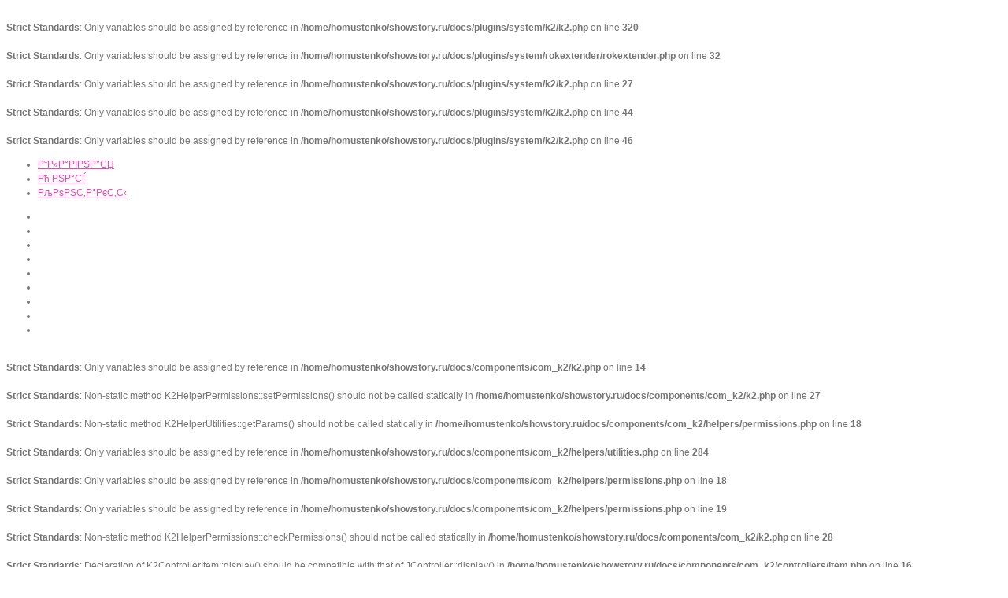

--- FILE ---
content_type: text/html; charset=windows-1251
request_url: http://showstory.ru/index.php/component/k2/item/88-praesent-justo-dolor-lobortis-lobortis-dignissim-pulvin
body_size: 33543
content:
<br />
<b>Strict Standards</b>:  Only variables should be assigned by reference in <b>/home/homustenko/showstory.ru/docs/plugins/system/k2/k2.php</b> on line <b>320</b><br />
<br />
<b>Strict Standards</b>:  Only variables should be assigned by reference in <b>/home/homustenko/showstory.ru/docs/plugins/system/rokextender/rokextender.php</b> on line <b>32</b><br />
<br />
<b>Strict Standards</b>:  Only variables should be assigned by reference in <b>/home/homustenko/showstory.ru/docs/plugins/system/k2/k2.php</b> on line <b>27</b><br />
<br />
<b>Strict Standards</b>:  Only variables should be assigned by reference in <b>/home/homustenko/showstory.ru/docs/plugins/system/k2/k2.php</b> on line <b>44</b><br />
<br />
<b>Strict Standards</b>:  Only variables should be assigned by reference in <b>/home/homustenko/showstory.ru/docs/plugins/system/k2/k2.php</b> on line <b>46</b><br />
 <!DOCTYPE html PUBLIC "-//W3C//DTD XHTML 1.0 Transitional//EN" "http://www.w3.org/TR/xhtml1/DTD/xhtml1-transitional.dtd">
<html xmlns="http://www.w3.org/1999/xhtml" xml:lang="ru-ru" lang="ru-ru" >
    <head>
  
          <base href="http://showstory.ru/index.php/component/k2/item/88-praesent-justo-dolor-lobortis-lobortis-dignissim-pulvin" />
  <meta http-equiv="content-type" content="text/html; charset=utf-8" />
  <meta name="title" content="Praesent justo dolor, lobortis lobortis dignissim pulvin" />
  <meta name="image" content="http://showstory.ru/media/k2/items/cache/398a8bc2e3f7f879ff0986359513be80_XS.jpg" />
  <meta name="description" content="Ipsum dolor sit amet consemi ctetur adipisicing elit sed doeiu smod tempor dolor me in semper diam malesuada sit amet. Nulla id vestibulum felis. Nunc..." />
  <meta name="generator" content="Joomla! - Open Source Content Management" />
  <title>Praesent justo dolor, lobortis lobortis dignissim pulvin</title>
  <link href="/templates/theme1058/favicon.ico" rel="shortcut icon" type="image/vnd.microsoft.icon" />
  <link rel="stylesheet" href="/media/system/css/modal.css" type="text/css" />
  <link rel="stylesheet" href="/components/com_k2/css/k2.css" type="text/css" />
  <link rel="stylesheet" href="/plugins/system/rokbox/themes/clean/rokbox-style.css" type="text/css" />
  <link rel="stylesheet" href="/libraries/gantry/css/grid-12.css" type="text/css" />
  <link rel="stylesheet" href="/libraries/gantry/css/gantry.css" type="text/css" />
  <link rel="stylesheet" href="/libraries/gantry/css/joomla.css" type="text/css" />
  <link rel="stylesheet" href="/templates/theme1058/css/style1.css" type="text/css" />
  <link rel="stylesheet" href="/templates/theme1058/css/sizes.php" type="text/css" />
  <link rel="stylesheet" href="/templates/theme1058/css/template.css" type="text/css" />
  <link rel="stylesheet" href="/templates/theme1058/css/tooltips.css" type="text/css" />
  <link rel="stylesheet" href="/templates/theme1058/css/prettyPhoto.css" type="text/css" />
  <link rel="stylesheet" href="/templates/theme1058/css/framework-reset.css" type="text/css" />
  <link rel="stylesheet" href="/templates/theme1058/css/fusionmenu.css" type="text/css" />
  <style type="text/css">
body {background:;}#rt-top {background:;}#rt-top .rt-container {background:;}#rt-header {background:;}#rt-header .rt-container {background:;}#rt-menu {background:;}#rt-menu .rt-container {background:;}#rt-showcase {background:;}#rt-showcase .rt-container {background:;}#rt-feature {background:;}#rt-feature .rt-container {background:;}#rt-utility {background:;}#rt-utility .rt-container {background:;}#rt-maintop {background:;}#rt-maintop .rt-container {background:;}#rt-main {background:;}#rt-main .rt-container {background:;}#rt-mainbottom {background:;}#rt-mainbottom .rt-container {background:;}#rt-bottom {background:;}#rt-bottom .rt-container {background:;}#rt-footer {background:;}#rt-footer .rt-container {background:;}#rt-copyright {background:;}#rt-copyright .rt-container {background:;}body a {color:#f047b2;}body a:hover {color:#767676; }a.moduleItemReadMore, a.k2ReadMore {color:#0c0c0c; background:;}a.moduleItemReadMore:hover, a.k2ReadMore:hover {color:#0c0c0c;background:;}div.itemCommentsForm form input#submitCommentButton, input[type="submit"], button.button {color:#0c0c0c; background:;}div.itemCommentsForm form input#submitCommentButton:hover, input[type="submit"]:hover, button.button:hover {color:#0c0c0c;background:;}.menutop li.root {background:;}.menutop li.root > .item {color:#ffffff;}.menutop li.root:hover, .menutop li.root.active, .menutop li.root.f-mainparent-itemfocus{
					 background:;}.menutop li.root:hover > .item, .menutop li.root.active > .item, .menutop li.root.f-mainparent-itemfocus > .item{
					 color:#ffffff;}.menutop ul {background:;}.menutop ul li > .item {color:#676767; background:;}.menutop ul li > .item:hover, .menutop ul li.active > .item, .menutop ul li.f-menuparent-itemfocus > .item{
					 color:#fefefe; background:;}{background:;}{background:;}{background:;}body {font-family:Arial, Helvetica, sans-serif; font-size:12px; line-height:18px; color:#767676; }
  </style>
  <script src="/media/system/js/mootools-core.js" type="text/javascript"></script>
  <script src="/media/system/js/core.js" type="text/javascript"></script>
  <script src="/media/system/js/mootools-more.js" type="text/javascript"></script>
  <script src="/media/system/js/modal.js" type="text/javascript"></script>
  <script src="//ajax.googleapis.com/ajax/libs/jquery/1.7/jquery.min.js" type="text/javascript"></script>
  <script src="/components/com_k2/js/k2.js" type="text/javascript"></script>
  <script src="/plugins/system/rokbox/rokbox.js" type="text/javascript"></script>
  <script src="https://ajax.googleapis.com/ajax/libs/jquery/1.7.1/jquery.min.js" type="text/javascript"></script>
  <script src="https://ajax.googleapis.com/ajax/libs/jqueryui/1.8.16/jquery-ui.min.js" type="text/javascript"></script>
  <script src="/libraries/gantry/js/gantry-totop.js" type="text/javascript"></script>
  <script src="/templates/theme1058/js/jQuery.ScrollTo.js" type="text/javascript"></script>
  <script src="/templates/theme1058/js/tooltips.js" type="text/javascript"></script>
  <script src="/templates/theme1058/js/jquery.tipsy.js" type="text/javascript"></script>
  <script src="/templates/theme1058/js/jquery.prettyPhoto.js" type="text/javascript"></script>
  <script src="/templates/theme1058/js/scripts.js" type="text/javascript"></script>
  <script src="/modules/mod_roknavmenu/themes/fusion/js/fusion.js" type="text/javascript"></script>
  <script type="text/javascript">

		window.addEvent('domready', function() {

			SqueezeBox.initialize({});
			SqueezeBox.assign($$('a.modal'), {
				parse: 'rel'
			});
		});var K2SitePath = '/';var rokboxPath = '/plugins/system/rokbox/';
		if (typeof(RokBox) !== 'undefined') {
			window.addEvent('domready', function() {
				var rokbox = new RokBox({
					'className': 'rokbox',
					'theme': 'clean',
					'transition': Fx.Transitions.Quad.easeOut,
					'duration': 200,
					'chase': 40,
					'frame-border': 20,
					'content-padding': 0,
					'arrows-height': 35,
					'effect': 'quicksilver',
					'captions': 0,
					'captionsDelay': 800,
					'scrolling': 0,
					'keyEvents': 1,
					'overlay': {
						'background': '#000000',
						'opacity': 0.85,
						'duration': 200,
						'transition': Fx.Transitions.Quad.easeInOut
					},
					'defaultSize': {
						'width': 640,
						'height': 460
					},
					'autoplay': 'true',
					'controller': 'false',
					'bgcolor': '#f3f3f3',
					'youtubeAutoplay': 0,
					'youtubeHighQuality': 0,
					'vimeoColor': '00adef',
					'vimeoPortrait': 0,
					'vimeoTitle': 0,
					'vimeoFullScreen': 1,
					'vimeoByline': 0
				});
			});
		};window.addEvent('domready', function() {                new Fusion('ul.menutop', {
                    pill: 0,
                    effect: 'slide and fade',
                    opacity:  1,
                    hideDelay:  500,
                    centered:  0,
                    tweakInitial: {'x': 30, 'y': 1},
                    tweakSubsequent: {'x':  60, 'y':  0},
                    tweakSizes: {'width': 20, 'height': 20},
                    menuFx: {duration:  300, transition: Fx.Transitions.Circ.easeOut},
                    pillFx: {duration:  400, transition: Fx.Transitions.Back.easeOut}
                });
            
});
window.addEvent('load', function() {
});

  </script>
      
      <script type="text/javascript">
        $.noConflict();
      </script>
      
          </head>
  
  <body  class="cssstyle-style1 menu-type-fusionmenu col12" id="all">

      <div id="rt-iewarn">
        <div class="rt-container">
                    <div class="clear"></div>
        </div>
      </div>
  
    <div class="wrapper ">
                  <div id="rt-top" >
        <div class="rt-container">
          <div class="rt-grid-6 rt-alpha">
    			<div class="rt-block">
    	    	<a href="/" id="rt-logo"></a>
    		</div>
	    
</div>
<div class="rt-grid-6 rt-omega">
                        <div class="rt-block">
                                
<ul class="menu-top">
<li id="item-101" class="current"><a href="/" ><span>Р“Р»Р°РІРЅР°СЏ</span></a></li><li id="item-183"><a href="/index.php/about" ><span>Рћ РЅР°СЃ</span></a></li><li id="item-186"><a href="/index.php/contacts" ><span>РљРѕРЅС‚Р°РєС‚С‹</span></a></li></ul>            </div>
        	
</div>
          <div class="clear"></div>
        </div>
      </div>
                  <div id="rt-header">
        <div class="rt-container">
          <div class="rt-grid-12 rt-alpha rt-omega">
    <div class="rt-fusionmenu">
<div class="nopill">
<div class="rt-menubar">
    <ul class="menutop level1 " >
                        <li class="item116 root" >
                            <a class="orphan item bullet" href="/index.php/krasota"  >
                    <span>
                                        РљСЂР°СЃРѕС‚Р°                                                            </span>
                </a>
            
                    </li>
                                <li class="item177 root" >
                            <a class="orphan item bullet" href="/index.php/moda"  >
                    <span>
                                        РњРѕРґР°                                                            </span>
                </a>
            
                    </li>
                                <li class="item118 root" >
                            <a class="orphan item bullet" href="/index.php/obraz-zhizni"  >
                    <span>
                                        РћР±СЂР°Р· Р¶РёР·РЅРё                                                            </span>
                </a>
            
                    </li>
                                <li class="item117 root" >
                            <a class="orphan item bullet" href="/index.php/zdorove"  >
                    <span>
                                        Р—РґРѕСЂРѕРІСЊРµ                                                            </span>
                </a>
            
                    </li>
                                <li class="item114 root" >
                            <a class="orphan item bullet" href="/index.php/psikhologiya-i-seks"  >
                    <span>
                                        РџСЃРёС…РѕР»РѕРіРёСЏ Рё СЃРµРєСЃ                                                            </span>
                </a>
            
                    </li>
                                <li class="item195 root" >
                            <a class="orphan item bullet" href="/index.php/deti"  >
                    <span>
                                        Р”РµС‚Рё                                                            </span>
                </a>
            
                    </li>
                                <li class="item196 root" >
                            <a class="orphan item bullet" href="/index.php/gastronomiya"  >
                    <span>
                                        Р“Р°СЃС‚СЂРѕРЅРѕРјРёСЏ                                                            </span>
                </a>
            
                    </li>
                                <li class="item197 root" >
                            <a class="orphan item bullet" href="/index.php/zvezdy"  >
                    <span>
                                        Р—РІРµР·РґС‹                                                            </span>
                </a>
            
                    </li>
                                <li class="item198 root" >
                            <a class="orphan item bullet" href="/index.php/dosug"  >
                    <span>
                                        Р”РѕСЃСѓРі                                                            </span>
                </a>
            
                    </li>
                    </ul>
</div>
</div>
</div>
</div>
          <div class="clear"></div>
        </div>
      </div>
                                                      
            
            <div class="main-content">
                <div class="main-content-top">
                    <div class="main-content-bottom">
                                  
			<div id="rt-main" class="mb12">
                <div class="rt-container">
                    <div class="rt-grid-12 ">
                                                						<div class="rt-block">
	                        <div id="rt-mainbody">
								<div class="component-content">
	                            	<br />
<b>Strict Standards</b>:  Only variables should be assigned by reference in <b>/home/homustenko/showstory.ru/docs/components/com_k2/k2.php</b> on line <b>14</b><br />
<br />
<b>Strict Standards</b>:  Non-static method K2HelperPermissions::setPermissions() should not be called statically in <b>/home/homustenko/showstory.ru/docs/components/com_k2/k2.php</b> on line <b>27</b><br />
<br />
<b>Strict Standards</b>:  Non-static method K2HelperUtilities::getParams() should not be called statically in <b>/home/homustenko/showstory.ru/docs/components/com_k2/helpers/permissions.php</b> on line <b>18</b><br />
<br />
<b>Strict Standards</b>:  Only variables should be assigned by reference in <b>/home/homustenko/showstory.ru/docs/components/com_k2/helpers/utilities.php</b> on line <b>284</b><br />
<br />
<b>Strict Standards</b>:  Only variables should be assigned by reference in <b>/home/homustenko/showstory.ru/docs/components/com_k2/helpers/permissions.php</b> on line <b>18</b><br />
<br />
<b>Strict Standards</b>:  Only variables should be assigned by reference in <b>/home/homustenko/showstory.ru/docs/components/com_k2/helpers/permissions.php</b> on line <b>19</b><br />
<br />
<b>Strict Standards</b>:  Non-static method K2HelperPermissions::checkPermissions() should not be called statically in <b>/home/homustenko/showstory.ru/docs/components/com_k2/k2.php</b> on line <b>28</b><br />
<br />
<b>Strict Standards</b>:  Declaration of K2ControllerItem::display() should be compatible with that of JController::display() in <b>/home/homustenko/showstory.ru/docs/components/com_k2/controllers/item.php</b> on line <b>16</b><br />
<br />
<b>Strict Standards</b>:  Only variables should be assigned by reference in <b>/home/homustenko/showstory.ru/docs/components/com_k2/controllers/item.php</b> on line <b>21</b><br />
<br />
<b>Strict Standards</b>:  Only variables should be assigned by reference in <b>/home/homustenko/showstory.ru/docs/components/com_k2/controllers/item.php</b> on line <b>22</b><br />
<br />
<b>Strict Standards</b>:  Only variables should be assigned by reference in <b>/home/homustenko/showstory.ru/docs/components/com_k2/controllers/item.php</b> on line <b>24</b><br />
<br />
<b>Strict Standards</b>:  Only variables should be assigned by reference in <b>/home/homustenko/showstory.ru/docs/components/com_k2/controllers/item.php</b> on line <b>27</b><br />
<br />
<b>Strict Standards</b>:  Only variables should be assigned by reference in <b>/home/homustenko/showstory.ru/docs/components/com_k2/views/item/view.html.php</b> on line <b>18</b><br />
<br />
<b>Strict Standards</b>:  Only variables should be assigned by reference in <b>/home/homustenko/showstory.ru/docs/components/com_k2/views/item/view.html.php</b> on line <b>19</b><br />
<br />
<b>Strict Standards</b>:  Only variables should be assigned by reference in <b>/home/homustenko/showstory.ru/docs/components/com_k2/views/item/view.html.php</b> on line <b>20</b><br />
<br />
<b>Strict Standards</b>:  Non-static method K2HelperUtilities::getParams() should not be called statically, assuming $this from incompatible context in <b>/home/homustenko/showstory.ru/docs/components/com_k2/views/item/view.html.php</b> on line <b>21</b><br />
<br />
<b>Strict Standards</b>:  Only variables should be assigned by reference in <b>/home/homustenko/showstory.ru/docs/components/com_k2/helpers/utilities.php</b> on line <b>284</b><br />
<br />
<b>Strict Standards</b>:  Only variables should be assigned by reference in <b>/home/homustenko/showstory.ru/docs/components/com_k2/views/item/view.html.php</b> on line <b>21</b><br />
<br />
<b>Strict Standards</b>:  Only variables should be assigned by reference in <b>/home/homustenko/showstory.ru/docs/components/com_k2/views/item/view.html.php</b> on line <b>26</b><br />
<br />
<b>Strict Standards</b>:  Only variables should be assigned by reference in <b>/home/homustenko/showstory.ru/docs/components/com_k2/views/item/view.html.php</b> on line <b>27</b><br />
<br />
<b>Strict Standards</b>:  Non-static method K2HelperPermissions::canAddItem() should not be called statically, assuming $this from incompatible context in <b>/home/homustenko/showstory.ru/docs/components/com_k2/views/item/view.html.php</b> on line <b>34</b><br />
<br />
<b>Strict Standards</b>:  Only variables should be assigned by reference in <b>/home/homustenko/showstory.ru/docs/components/com_k2/helpers/permissions.php</b> on line <b>184</b><br />
<br />
<b>Strict Standards</b>:  Non-static method K2Permissions::getInstance() should not be called statically, assuming $this from incompatible context in <b>/home/homustenko/showstory.ru/docs/components/com_k2/helpers/permissions.php</b> on line <b>185</b><br />
<br />
<b>Strict Standards</b>:  Only variables should be assigned by reference in <b>/home/homustenko/showstory.ru/docs/components/com_k2/helpers/permissions.php</b> on line <b>192</b><br />
<br />
<b>Strict Standards</b>:  Only variables should be assigned by reference in <b>/home/homustenko/showstory.ru/docs/components/com_k2/views/item/view.html.php</b> on line <b>39</b><br />
<br />
<b>Strict Standards</b>:  Only variables should be assigned by reference in <b>/home/homustenko/showstory.ru/docs/components/com_k2/models/item.php</b> on line <b>22</b><br />
<br />
<b>Strict Standards</b>:  Only variables should be assigned by reference in <b>/home/homustenko/showstory.ru/docs/components/com_k2/models/item.php</b> on line <b>24</b><br />
<br />
<b>Strict Standards</b>:  Non-static method K2HelperUtilities::getParams() should not be called statically, assuming $this from incompatible context in <b>/home/homustenko/showstory.ru/docs/components/com_k2/models/item.php</b> on line <b>64</b><br />
<br />
<b>Strict Standards</b>:  Only variables should be assigned by reference in <b>/home/homustenko/showstory.ru/docs/components/com_k2/helpers/utilities.php</b> on line <b>284</b><br />
<br />
<b>Strict Standards</b>:  Only variables should be assigned by reference in <b>/home/homustenko/showstory.ru/docs/components/com_k2/models/item.php</b> on line <b>64</b><br />
<br />
<b>Strict Standards</b>:  Only variables should be assigned by reference in <b>/home/homustenko/showstory.ru/docs/components/com_k2/models/item.php</b> on line <b>68</b><br />
<br />
<b>Strict Standards</b>:  Declaration of TableK2Category::load() should be compatible with that of JTable::load() in <b>/home/homustenko/showstory.ru/docs/administrator/components/com_k2/tables/k2category.php</b> on line <b>156</b><br />
<br />
<b>Strict Standards</b>:  Only variables should be assigned by reference in <b>/home/homustenko/showstory.ru/docs/components/com_k2/models/item.php</b> on line <b>69</b><br />
<br />
<b>Strict Standards</b>:  Only variables should be assigned by reference in <b>/home/homustenko/showstory.ru/docs/administrator/components/com_k2/tables/k2category.php</b> on line <b>56</b><br />
<br />
<b>Strict Standards</b>:  Non-static method K2HelperRoute::getCategoryRoute() should not be called statically, assuming $this from incompatible context in <b>/home/homustenko/showstory.ru/docs/components/com_k2/models/item.php</b> on line <b>73</b><br />
<br />
<b>Strict Standards</b>:  Non-static method K2HelperRoute::_findItem() should not be called statically, assuming $this from incompatible context in <b>/home/homustenko/showstory.ru/docs/components/com_k2/helpers/route.php</b> on line <b>35</b><br />
<br />
<b>Strict Standards</b>:  Only variables should be assigned by reference in <b>/home/homustenko/showstory.ru/docs/components/com_k2/helpers/route.php</b> on line <b>115</b><br />
<br />
<b>Strict Standards</b>:  Non-static method JApplication::getMenu() should not be called statically, assuming $this from incompatible context in <b>/home/homustenko/showstory.ru/docs/components/com_k2/helpers/route.php</b> on line <b>116</b><br />
<br />
<b>Strict Standards</b>:  Only variables should be assigned by reference in <b>/home/homustenko/showstory.ru/docs/components/com_k2/helpers/route.php</b> on line <b>116</b><br />
<br />
<b>Strict Standards</b>:  Non-static method JSite::getMenu() should not be called statically in <b>/home/homustenko/showstory.ru/docs/components/com_k2/router.php</b> on line <b>17</b><br />
<br />
<b>Strict Standards</b>:  Non-static method JApplication::getMenu() should not be called statically in <b>/home/homustenko/showstory.ru/docs/includes/application.php</b> on line <b>539</b><br />
<br />
<b>Strict Standards</b>:  Only variables should be assigned by reference in <b>/home/homustenko/showstory.ru/docs/components/com_k2/router.php</b> on line <b>17</b><br />
<br />
<b>Strict Standards</b>:  Only variables should be assigned by reference in <b>/home/homustenko/showstory.ru/docs/components/com_k2/router.php</b> on line <b>19</b><br />
<br />
<b>Strict Standards</b>:  Non-static method K2HelperRoute::getItemRoute() should not be called statically, assuming $this from incompatible context in <b>/home/homustenko/showstory.ru/docs/components/com_k2/models/item.php</b> on line <b>76</b><br />
<br />
<b>Strict Standards</b>:  Non-static method K2HelperRoute::_findItem() should not be called statically, assuming $this from incompatible context in <b>/home/homustenko/showstory.ru/docs/components/com_k2/helpers/route.php</b> on line <b>24</b><br />
<br />
<b>Strict Standards</b>:  Only variables should be assigned by reference in <b>/home/homustenko/showstory.ru/docs/components/com_k2/helpers/route.php</b> on line <b>115</b><br />
<br />
<b>Strict Standards</b>:  Non-static method JApplication::getMenu() should not be called statically, assuming $this from incompatible context in <b>/home/homustenko/showstory.ru/docs/components/com_k2/helpers/route.php</b> on line <b>116</b><br />
<br />
<b>Strict Standards</b>:  Only variables should be assigned by reference in <b>/home/homustenko/showstory.ru/docs/components/com_k2/helpers/route.php</b> on line <b>116</b><br />
<br />
<b>Strict Standards</b>:  Non-static method JSite::getMenu() should not be called statically in <b>/home/homustenko/showstory.ru/docs/components/com_k2/router.php</b> on line <b>17</b><br />
<br />
<b>Strict Standards</b>:  Non-static method JApplication::getMenu() should not be called statically in <b>/home/homustenko/showstory.ru/docs/includes/application.php</b> on line <b>539</b><br />
<br />
<b>Strict Standards</b>:  Only variables should be assigned by reference in <b>/home/homustenko/showstory.ru/docs/components/com_k2/router.php</b> on line <b>17</b><br />
<br />
<b>Strict Standards</b>:  Only variables should be assigned by reference in <b>/home/homustenko/showstory.ru/docs/components/com_k2/router.php</b> on line <b>19</b><br />
<br />
<b>Strict Standards</b>:  Non-static method JSite::getMenu() should not be called statically in <b>/home/homustenko/showstory.ru/docs/components/com_k2/router.php</b> on line <b>17</b><br />
<br />
<b>Strict Standards</b>:  Non-static method JApplication::getMenu() should not be called statically in <b>/home/homustenko/showstory.ru/docs/includes/application.php</b> on line <b>539</b><br />
<br />
<b>Strict Standards</b>:  Only variables should be assigned by reference in <b>/home/homustenko/showstory.ru/docs/components/com_k2/router.php</b> on line <b>17</b><br />
<br />
<b>Strict Standards</b>:  Only variables should be assigned by reference in <b>/home/homustenko/showstory.ru/docs/components/com_k2/router.php</b> on line <b>19</b><br />
<br />
<b>Strict Standards</b>:  Declaration of JParameter::loadSetupFile() should be compatible with that of JRegistry::loadSetupFile() in <b>/home/homustenko/showstory.ru/docs/libraries/joomla/html/parameter.php</b> on line <b>512</b><br />
<br />
<b>Strict Standards</b>:  Non-static method K2HelperPermissions::canEditItem() should not be called statically, assuming $this from incompatible context in <b>/home/homustenko/showstory.ru/docs/components/com_k2/models/item.php</b> on line <b>97</b><br />
<br />
<b>Strict Standards</b>:  Non-static method K2Permissions::getInstance() should not be called statically, assuming $this from incompatible context in <b>/home/homustenko/showstory.ru/docs/components/com_k2/helpers/permissions.php</b> on line <b>218</b><br />
<br />
<b>Strict Standards</b>:  Only variables should be assigned by reference in <b>/home/homustenko/showstory.ru/docs/components/com_k2/models/item.php</b> on line <b>118</b><br />
<br />
<b>Strict Standards</b>:  Only variables should be assigned by reference in <b>/home/homustenko/showstory.ru/docs/components/com_k2/models/item.php</b> on line <b>1333</b><br />
<br />
<b>Strict Standards</b>:  Non-static method K2HelperUtilities::getParams() should not be called statically, assuming $this from incompatible context in <b>/home/homustenko/showstory.ru/docs/components/com_k2/models/item.php</b> on line <b>472</b><br />
<br />
<b>Strict Standards</b>:  Only variables should be assigned by reference in <b>/home/homustenko/showstory.ru/docs/components/com_k2/helpers/utilities.php</b> on line <b>284</b><br />
<br />
<b>Strict Standards</b>:  Only variables should be assigned by reference in <b>/home/homustenko/showstory.ru/docs/components/com_k2/models/item.php</b> on line <b>472</b><br />
<br />
<b>Strict Standards</b>:  Only variables should be assigned by reference in <b>/home/homustenko/showstory.ru/docs/components/com_k2/models/item.php</b> on line <b>476</b><br />


<!-- Start K2 Item Layout -->
<span id="startOfPageId88"></span>

<div id="k2Container" class="itemView">

	<!-- Plugins: BeforeDisplay -->
	
	<!-- K2 Plugins: K2BeforeDisplay -->
	
    <!-- Item Header START -->
	<div class="itemHeader">

        <!-- Item title -->
				
						
			<h2 class="itemTitle">
				Praesent justo dolor, lobortis lobortis dignissim pulvin
				
			</h2>
				
        <!-- Item Rating -->
    			
        <!-- Item Author -->
				
        <!-- Date created -->
		        
	</div>
    <!-- Item Header END -->


	<!-- Plugins: AfterDisplayTitle -->
	
	<!-- K2 Plugins: K2AfterDisplayTitle -->
	
		

	
<!-- Item Body START-->
	<div class="itemBody">

		<!-- Plugins: BeforeDisplayContent -->
		
		<!-- K2 Plugins: K2BeforeDisplayContent -->
				
<!-- Item Image -->
					<div class="itemImageBlock">
				<span class="itemImage">
											<a class="modal" rel="{handler: 'image'}" href="/media/k2/items/cache/398a8bc2e3f7f879ff0986359513be80_XL.jpg" title="РќР°Р¶РјРёС‚Рµ РґР»СЏ РїСЂРµРґРІР°СЂРёС‚РµР»СЊРЅРѕРіРѕ РїСЂРѕСЃРјРѕС‚СЂР° РёР·РѕР±СЂР°Р¶РµРЅРёСЏ">
								<img src="/media/k2/items/cache/398a8bc2e3f7f879ff0986359513be80_M.jpg" alt="Praesent justo dolor, lobortis lobortis dignissim pulvin" style="width:460px; height:auto;" />
							<span class="zoom-icon"></span>
						</a>
									</span>
				
<!-- Image caption -->
								
<!-- Image credits -->
				
				<div class="clr"></div>
			</div>
				

<!-- Item introtext -->
									<div class="itemIntroText">
					<p>Ipsum dolor sit amet consemi ctetur adipisicing elit  sed doeiu smod tempor dolor me in semper diam malesuada sit amet. Nulla id vestibulum felis. Nunc in   arcu eros, at imperdiet lacus. Vivamus lectus nisl, rhoncus ac lacinia   at, pellentesque ac nulla. Donec imperdiet, nisl sit amet dapibus   pretium, dui metus dapibus turpis, semper luctus nisl libero et mauris.   Quisque egestas consequat mi. Aenean orci mauris, viverra sit amet   tincidunt eget, facilisis id ligula. Curabitur sollicitudin ornare justo   vel pretium. Pellentesque adipiscing suscipit neque at pretium. Morbi   viverra placerat eros id venenatis. Quisque at massa arcu. Phasellus   magna dolor, tempus ac condimentum non, imperdiet eget ligula. Cras   eleifend consectetur sapien, nec dignissim nulla condimentum eu.</p>

				</div>
						
<!-- Item fulltext -->
							<div class="itemFullText">
					

<p>Integer ullamcorper viverra nibh ac pulvinar. Integer dictum lorem at   diam tempus luctus. Phasellus non eros ut ante iaculis fermentum gravida   eu nisi. Sed ut posuere lectus. Proin vestibulum sollicitudin erat, at   vestibulum metus sagittis et. In venenatis malesuada odio, ut imperdiet   ante aliquet eu. In varius molestie erat, sit amet elementum nibh   laoreet in. </p>

<p>Fusce in dolor eget dui bibendum eleifend id eu sem. Donec tempus diam   eu quam pulvinar non facilisis erat tempus. Morbi fringilla sagittis mi,   in semper diam malesuada sit amet. Nulla id vestibulum felis. Nunc in   arcu eros, at imperdiet lacus. Vivamus lectus nisl, rhoncus ac lacinia   at, pellentesque ac nulla. Donec imperdiet, nisl sit amet dapibus   pretium, dui metus dapibus turpis, semper luctus nisl libero et mauris.   Quisque egestas consequat mi. Aenean orci mauris, viverra sit amet   tincidunt eget, facilisis id ligula. Curabitur sollicitudin ornare justo   vel pretium. Pellentesque adipiscing suscipit neque at pretium. Morbi   viverra placerat eros id venenatis. Quisque at massa arcu. Phasellus   magna dolor, tempus ac condimentum non, imperdiet eget ligula. Cras   eleifend consectetur sapien, nec dignissim nulla condimentum eu. </p>

<p>Nam ultricies nisi id libero ultricies condimentum. Nunc nibh libero,   rhoncus ac consequat et, dictum vel ipsum. In faucibus auctor eros quis   varius. Vestibulum semper dolor sed mauris tempus eget dignissim felis   tristique. Ut quis tempor lectus. Ut vestibulum lobortis arcu sit amet   tempor. Donec mollis ultricies aliquam. Quisque purus libero, rutrum   vitae dapibus ac, venenatis quis purus. In tincidunt porta dui vel   fringilla. </p>				</div>
				
<!-- Item text -->		
		
		<div class="clr"></div>
		

<!-- Item extra fields -->
				

				
<!-- Item category -->
		
		<!-- Plugins: AfterDisplayContent -->
		
		<!-- K2 Plugins: K2AfterDisplayContent -->
		
		<div class="clr"></div>
	</div>
<!-- Item Body END-->


<!-- Item Social Buttons -->
				


	
<!-- Social sharing -->
		
	

		
	

		
	

	
				
		
		
	
	<div class="clr"></div>
	
	

		
	

	


	
	<!-- Plugins: AfterDisplay -->
	
	<!-- K2 Plugins: K2AfterDisplay -->
		
	

	
		
	

			<div class="itemBackToTop">
			<a class="k2Anchor" href="/index.php/component/k2/item/88-praesent-justo-dolor-lobortis-lobortis-dignissim-pulvin#startOfPageId88">
				РќР°РІРµСЂС…			</a>
		</div>
	
	<div class="clr"></div>
</div>
<!-- End K2 Item Layout -->
<!-- JoomlaWorks "K2" (v2.5.7) | Learn more about K2 at http://getk2.org -->


								</div>
	                        </div>
						</div>
                                                                    </div>
                        
                       <div class="clear"></div>
                </div>
            </div>
                    </div>
                </div>
            </div>      
                        
                  
      <div class="push"></div>
    </div>
    
    <div id="footer">
      <div class="footer-container">
                <div id="rt-footer">
          <div class="rt-container">
            <div class="rt-grid-12 rt-alpha rt-omega">
    			
			<div class="clear"></div>
			<div class="rt-block">
				<p class="copyright">
					<span class="sitename">РџРѕСЂС‚Р°Р» РґР»СЏ Р¶РµРЅС‰РёРЅ </span>
					&copy;
					<span class="date"> 2026</span>
					<span class="footerText"></span>					 &bull; 

											<a href="/index.php/privacy-policy">Privacy Policy</a>
									</p>
			</div>
			
</div>
                         <div class="clear"></div>
          </div>
        </div>
                        <div id="rt-copyright">
          <div class="rt-container">
            <div class="rt-grid-12 rt-alpha rt-omega">
    		<div class="clear"></div>
		<div class="rt-block totop">
			<a href="#" id="gantry-totop">РќР°РІРµСЂС…</a>
		</div>
		
</div>
            <div class="clear"></div>
          </div>
        </div>
                                      </div>
    </div>
  </body>
</html>
